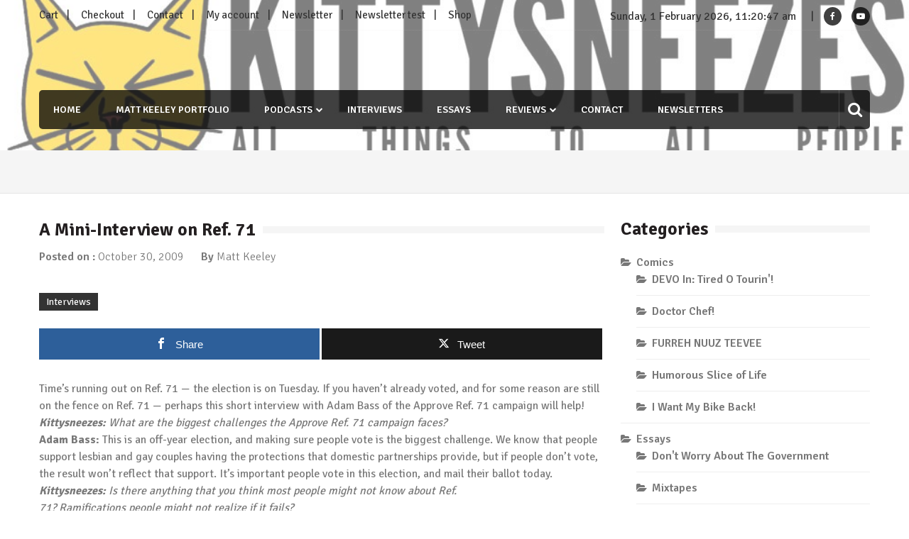

--- FILE ---
content_type: text/css
request_url: https://kittysneezes.com/wp-content/plugins/youtube-video-player-pro/fornt_end/styles/baze_styles_youtube.css?ver=6.9
body_size: 102
content:
#TB_ajaxContent iframe{
	margin:0px !important;
	padding:0px !important;
}
#TB_ajaxContent{
	padding:0px !important;
	margin:0 auto !important;
}
.youtube_embed_iframe{
	max-width:100%;
}